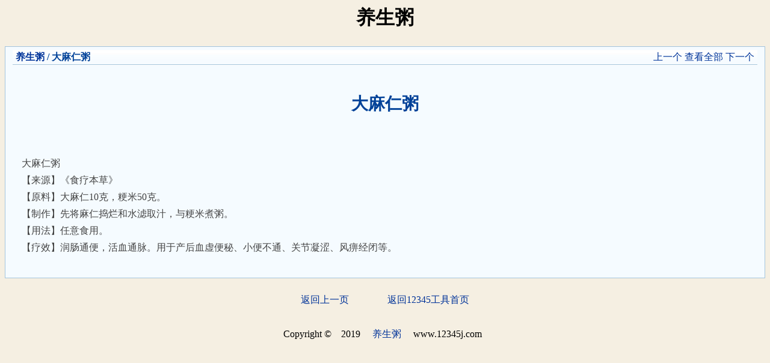

--- FILE ---
content_type: text/html; charset=UTF-8
request_url: https://ysz.12345j.com/yangshengzhou-56.html
body_size: 1736
content:
<!DOCTYPE html PUBLIC "-//W3C//DTD XHTML 1.0 Transitional//EN" "http://www.w3.org/TR/xhtml1/DTD/xhtml1-transitional.dtd">
<html xmlns="http://www.w3.org/1999/xhtml">
<head>
<meta http-equiv="X-UA-Compatible" content="IE=EmulateIE7" />
<meta http-equiv="Content-Type" content="text/html; charset=utf8" />
<title>大麻仁粥的做法-大麻仁粥的功效与作用-养生粥</title><meta name="keywords" content="大麻仁粥,大麻仁粥的做法,大麻仁粥的功效与作用" /><meta name="description" content="大麻仁粥【来源】《食疗本草》【原料】大麻仁10克，粳米50克。【制作】先将麻仁捣烂和水滤取汁，与粳米煮粥。【用法】任意食用。【疗效】润肠通便，活血通脉。用于产后血虚便秘、小便不通、关节凝涩、风痹经闭等。
" /><link href="../favicon.ico" rel="shortcut icon" />
<style type="text/css">
body {background-color:#F5EFE2;}

.mobile_main { width:100%; margin:15px auto;}
.mob_ace { border:1px solid #ace; padding:5px 12px; color:#444444; text-align:left; background-color:#F5FBFF;  }
.mob_ace_h { border:1px solid #ace; padding:5px 12px; color:#000000; text-align:left;}
.mob_copy1 { width:58px; height:26px; line-height:26px; border:0; font-size:14px; background:url(../img/anniubg1.gif) no-repeat; cursor:pointer!important; cursor:hand; }
.foot {margin:0px auto;text-align:center;}
h3{font-size:28px;padding:15px 10px 5px 10px;color:#014198;}
p{padding: 10px;}
a{color:#003399;text-decoration: none;}
.shuju a:visited {color:#d25c0d;}
a:hover{
	COLOR: #ff0000;
	text-decoration: none;
}
</style>
</head>
<body>
<script>
(function(){
    var bp = document.createElement('script');
    var curProtocol = window.location.protocol.split(':')[0];
    if (curProtocol === 'https') {
        bp.src = 'https://zz.bdstatic.com/linksubmit/push.js';
    }
    else {
        bp.src = 'http://push.zhanzhang.baidu.com/push.js';
    }
    var s = document.getElementsByTagName("script")[0];
    s.parentNode.insertBefore(bp, s);
})();
</script>

<div align="center"><font size="6"><strong>养生粥</strong></font></div>
<div style='height:5px;'></div>

<div style='height:20px;'></div>

<table width="100%" cellpadding=2 cellspacing=0 class="mob_ace" style="border:1px solid #A4C4DC;"><tr><td style="background:url(../img/kuang5.gif);padding:0 5px;color:#014198;" height="26" valign="middle"><b><a href="./">养生粥</a> / 大麻仁粥</b></td><td style="background:url(../img/kuang5.gif);padding:0 5px;color:#014198;" align="right"><a href="yangshengzhou-55.html">上一个</a> <a href="./">查看全部</a> <a href="yangshengzhou-57.html">下一个</a></td></tr><tr><td align="center" colspan="2"><h3>大麻仁粥</h3></td></tr><tr><td style="padding:5px;line-height:28px;" colspan="2"><p>大麻仁粥<br>【来源】《食疗本草》<br>【原料】大麻仁10克，粳米50克。<br>【制作】先将麻仁捣烂和水滤取汁，与粳米煮粥。<br>【用法】任意食用。<br>【疗效】润肠通便，活血通脉。用于产后血虚便秘、小便不通、关节凝涩、风痹经闭等。
</p></td></tr></table>
<div class="foot">
	<p ><a href="javascript:history.back(-1)">返回上一页</a>　　　　<a href="https://www.12345j.com">返回12345工具首页</a></p>
    <p>Copyright &copy;　2019 　<a href="/" >养生粥</a> 　www.12345j.com&nbsp;&nbsp;<script src="https://s22.cnzz.com/z_stat.php?id=4211197&web_id=4211197" language="JavaScript"></script></p>
</div>
<script>
(function(){
    var bp = document.createElement('script');
    var curProtocol = window.location.protocol.split(':')[0];
    if (curProtocol === 'https'){
   bp.src = 'https://zz.bdstatic.com/linksubmit/push.js';
  }
  else{
  bp.src = 'http://push.zhanzhang.baidu.com/push.js';
  }
    var s = document.getElementsByTagName("script")[0];
    s.parentNode.insertBefore(bp, s);
})();
</script>
</body>
</html>











